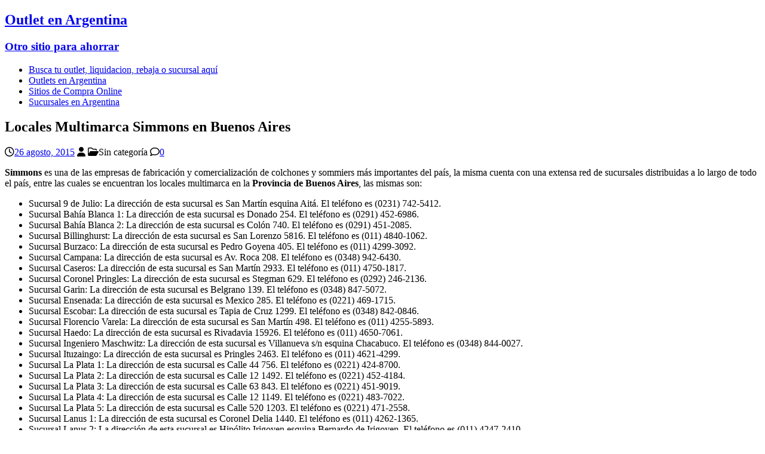

--- FILE ---
content_type: text/html; charset=UTF-8
request_url: https://outletenargentina.com.ar/locales-multimarca-simmons-en-buenos-aires/
body_size: 9800
content:
<!DOCTYPE html>
<html class="no-js" lang="es">
<head>
<meta charset="UTF-8">
<meta name="viewport" content="width=device-width, initial-scale=1.0">
<link rel="profile" href="http://gmpg.org/xfn/11" />
<link rel="pingback" href="https://outletenargentina.com.ar/xmlrpc.php" />
<title>Locales Multimarca Simmons en Buenos Aires &#8211; Outlet en Argentina</title>
<meta name='robots' content='max-image-preview:large' />
<link rel='dns-prefetch' href='//fonts.googleapis.com' />
<link rel="alternate" type="application/rss+xml" title="Outlet en Argentina &raquo; Feed" href="https://outletenargentina.com.ar/feed/" />
<link rel="alternate" type="application/rss+xml" title="Outlet en Argentina &raquo; Feed de los comentarios" href="https://outletenargentina.com.ar/comments/feed/" />
<link rel="alternate" type="application/rss+xml" title="Outlet en Argentina &raquo; Comentario Locales Multimarca Simmons en Buenos Aires del feed" href="https://outletenargentina.com.ar/locales-multimarca-simmons-en-buenos-aires/feed/" />
<link rel="alternate" title="oEmbed (JSON)" type="application/json+oembed" href="https://outletenargentina.com.ar/wp-json/oembed/1.0/embed?url=https%3A%2F%2Foutletenargentina.com.ar%2Flocales-multimarca-simmons-en-buenos-aires%2F" />
<link rel="alternate" title="oEmbed (XML)" type="text/xml+oembed" href="https://outletenargentina.com.ar/wp-json/oembed/1.0/embed?url=https%3A%2F%2Foutletenargentina.com.ar%2Flocales-multimarca-simmons-en-buenos-aires%2F&#038;format=xml" />
<style id='wp-img-auto-sizes-contain-inline-css' type='text/css'>
img:is([sizes=auto i],[sizes^="auto," i]){contain-intrinsic-size:3000px 1500px}
/*# sourceURL=wp-img-auto-sizes-contain-inline-css */
</style>
<style id='wp-emoji-styles-inline-css' type='text/css'>

	img.wp-smiley, img.emoji {
		display: inline !important;
		border: none !important;
		box-shadow: none !important;
		height: 1em !important;
		width: 1em !important;
		margin: 0 0.07em !important;
		vertical-align: -0.1em !important;
		background: none !important;
		padding: 0 !important;
	}
/*# sourceURL=wp-emoji-styles-inline-css */
</style>
<style id='wp-block-library-inline-css' type='text/css'>
:root{--wp-block-synced-color:#7a00df;--wp-block-synced-color--rgb:122,0,223;--wp-bound-block-color:var(--wp-block-synced-color);--wp-editor-canvas-background:#ddd;--wp-admin-theme-color:#007cba;--wp-admin-theme-color--rgb:0,124,186;--wp-admin-theme-color-darker-10:#006ba1;--wp-admin-theme-color-darker-10--rgb:0,107,160.5;--wp-admin-theme-color-darker-20:#005a87;--wp-admin-theme-color-darker-20--rgb:0,90,135;--wp-admin-border-width-focus:2px}@media (min-resolution:192dpi){:root{--wp-admin-border-width-focus:1.5px}}.wp-element-button{cursor:pointer}:root .has-very-light-gray-background-color{background-color:#eee}:root .has-very-dark-gray-background-color{background-color:#313131}:root .has-very-light-gray-color{color:#eee}:root .has-very-dark-gray-color{color:#313131}:root .has-vivid-green-cyan-to-vivid-cyan-blue-gradient-background{background:linear-gradient(135deg,#00d084,#0693e3)}:root .has-purple-crush-gradient-background{background:linear-gradient(135deg,#34e2e4,#4721fb 50%,#ab1dfe)}:root .has-hazy-dawn-gradient-background{background:linear-gradient(135deg,#faaca8,#dad0ec)}:root .has-subdued-olive-gradient-background{background:linear-gradient(135deg,#fafae1,#67a671)}:root .has-atomic-cream-gradient-background{background:linear-gradient(135deg,#fdd79a,#004a59)}:root .has-nightshade-gradient-background{background:linear-gradient(135deg,#330968,#31cdcf)}:root .has-midnight-gradient-background{background:linear-gradient(135deg,#020381,#2874fc)}:root{--wp--preset--font-size--normal:16px;--wp--preset--font-size--huge:42px}.has-regular-font-size{font-size:1em}.has-larger-font-size{font-size:2.625em}.has-normal-font-size{font-size:var(--wp--preset--font-size--normal)}.has-huge-font-size{font-size:var(--wp--preset--font-size--huge)}.has-text-align-center{text-align:center}.has-text-align-left{text-align:left}.has-text-align-right{text-align:right}.has-fit-text{white-space:nowrap!important}#end-resizable-editor-section{display:none}.aligncenter{clear:both}.items-justified-left{justify-content:flex-start}.items-justified-center{justify-content:center}.items-justified-right{justify-content:flex-end}.items-justified-space-between{justify-content:space-between}.screen-reader-text{border:0;clip-path:inset(50%);height:1px;margin:-1px;overflow:hidden;padding:0;position:absolute;width:1px;word-wrap:normal!important}.screen-reader-text:focus{background-color:#ddd;clip-path:none;color:#444;display:block;font-size:1em;height:auto;left:5px;line-height:normal;padding:15px 23px 14px;text-decoration:none;top:5px;width:auto;z-index:100000}html :where(.has-border-color){border-style:solid}html :where([style*=border-top-color]){border-top-style:solid}html :where([style*=border-right-color]){border-right-style:solid}html :where([style*=border-bottom-color]){border-bottom-style:solid}html :where([style*=border-left-color]){border-left-style:solid}html :where([style*=border-width]){border-style:solid}html :where([style*=border-top-width]){border-top-style:solid}html :where([style*=border-right-width]){border-right-style:solid}html :where([style*=border-bottom-width]){border-bottom-style:solid}html :where([style*=border-left-width]){border-left-style:solid}html :where(img[class*=wp-image-]){height:auto;max-width:100%}:where(figure){margin:0 0 1em}html :where(.is-position-sticky){--wp-admin--admin-bar--position-offset:var(--wp-admin--admin-bar--height,0px)}@media screen and (max-width:600px){html :where(.is-position-sticky){--wp-admin--admin-bar--position-offset:0px}}

/*# sourceURL=wp-block-library-inline-css */
</style><style id='global-styles-inline-css' type='text/css'>
:root{--wp--preset--aspect-ratio--square: 1;--wp--preset--aspect-ratio--4-3: 4/3;--wp--preset--aspect-ratio--3-4: 3/4;--wp--preset--aspect-ratio--3-2: 3/2;--wp--preset--aspect-ratio--2-3: 2/3;--wp--preset--aspect-ratio--16-9: 16/9;--wp--preset--aspect-ratio--9-16: 9/16;--wp--preset--color--black: #000000;--wp--preset--color--cyan-bluish-gray: #abb8c3;--wp--preset--color--white: #ffffff;--wp--preset--color--pale-pink: #f78da7;--wp--preset--color--vivid-red: #cf2e2e;--wp--preset--color--luminous-vivid-orange: #ff6900;--wp--preset--color--luminous-vivid-amber: #fcb900;--wp--preset--color--light-green-cyan: #7bdcb5;--wp--preset--color--vivid-green-cyan: #00d084;--wp--preset--color--pale-cyan-blue: #8ed1fc;--wp--preset--color--vivid-cyan-blue: #0693e3;--wp--preset--color--vivid-purple: #9b51e0;--wp--preset--gradient--vivid-cyan-blue-to-vivid-purple: linear-gradient(135deg,rgb(6,147,227) 0%,rgb(155,81,224) 100%);--wp--preset--gradient--light-green-cyan-to-vivid-green-cyan: linear-gradient(135deg,rgb(122,220,180) 0%,rgb(0,208,130) 100%);--wp--preset--gradient--luminous-vivid-amber-to-luminous-vivid-orange: linear-gradient(135deg,rgb(252,185,0) 0%,rgb(255,105,0) 100%);--wp--preset--gradient--luminous-vivid-orange-to-vivid-red: linear-gradient(135deg,rgb(255,105,0) 0%,rgb(207,46,46) 100%);--wp--preset--gradient--very-light-gray-to-cyan-bluish-gray: linear-gradient(135deg,rgb(238,238,238) 0%,rgb(169,184,195) 100%);--wp--preset--gradient--cool-to-warm-spectrum: linear-gradient(135deg,rgb(74,234,220) 0%,rgb(151,120,209) 20%,rgb(207,42,186) 40%,rgb(238,44,130) 60%,rgb(251,105,98) 80%,rgb(254,248,76) 100%);--wp--preset--gradient--blush-light-purple: linear-gradient(135deg,rgb(255,206,236) 0%,rgb(152,150,240) 100%);--wp--preset--gradient--blush-bordeaux: linear-gradient(135deg,rgb(254,205,165) 0%,rgb(254,45,45) 50%,rgb(107,0,62) 100%);--wp--preset--gradient--luminous-dusk: linear-gradient(135deg,rgb(255,203,112) 0%,rgb(199,81,192) 50%,rgb(65,88,208) 100%);--wp--preset--gradient--pale-ocean: linear-gradient(135deg,rgb(255,245,203) 0%,rgb(182,227,212) 50%,rgb(51,167,181) 100%);--wp--preset--gradient--electric-grass: linear-gradient(135deg,rgb(202,248,128) 0%,rgb(113,206,126) 100%);--wp--preset--gradient--midnight: linear-gradient(135deg,rgb(2,3,129) 0%,rgb(40,116,252) 100%);--wp--preset--font-size--small: 13px;--wp--preset--font-size--medium: 20px;--wp--preset--font-size--large: 36px;--wp--preset--font-size--x-large: 42px;--wp--preset--spacing--20: 0.44rem;--wp--preset--spacing--30: 0.67rem;--wp--preset--spacing--40: 1rem;--wp--preset--spacing--50: 1.5rem;--wp--preset--spacing--60: 2.25rem;--wp--preset--spacing--70: 3.38rem;--wp--preset--spacing--80: 5.06rem;--wp--preset--shadow--natural: 6px 6px 9px rgba(0, 0, 0, 0.2);--wp--preset--shadow--deep: 12px 12px 50px rgba(0, 0, 0, 0.4);--wp--preset--shadow--sharp: 6px 6px 0px rgba(0, 0, 0, 0.2);--wp--preset--shadow--outlined: 6px 6px 0px -3px rgb(255, 255, 255), 6px 6px rgb(0, 0, 0);--wp--preset--shadow--crisp: 6px 6px 0px rgb(0, 0, 0);}:where(.is-layout-flex){gap: 0.5em;}:where(.is-layout-grid){gap: 0.5em;}body .is-layout-flex{display: flex;}.is-layout-flex{flex-wrap: wrap;align-items: center;}.is-layout-flex > :is(*, div){margin: 0;}body .is-layout-grid{display: grid;}.is-layout-grid > :is(*, div){margin: 0;}:where(.wp-block-columns.is-layout-flex){gap: 2em;}:where(.wp-block-columns.is-layout-grid){gap: 2em;}:where(.wp-block-post-template.is-layout-flex){gap: 1.25em;}:where(.wp-block-post-template.is-layout-grid){gap: 1.25em;}.has-black-color{color: var(--wp--preset--color--black) !important;}.has-cyan-bluish-gray-color{color: var(--wp--preset--color--cyan-bluish-gray) !important;}.has-white-color{color: var(--wp--preset--color--white) !important;}.has-pale-pink-color{color: var(--wp--preset--color--pale-pink) !important;}.has-vivid-red-color{color: var(--wp--preset--color--vivid-red) !important;}.has-luminous-vivid-orange-color{color: var(--wp--preset--color--luminous-vivid-orange) !important;}.has-luminous-vivid-amber-color{color: var(--wp--preset--color--luminous-vivid-amber) !important;}.has-light-green-cyan-color{color: var(--wp--preset--color--light-green-cyan) !important;}.has-vivid-green-cyan-color{color: var(--wp--preset--color--vivid-green-cyan) !important;}.has-pale-cyan-blue-color{color: var(--wp--preset--color--pale-cyan-blue) !important;}.has-vivid-cyan-blue-color{color: var(--wp--preset--color--vivid-cyan-blue) !important;}.has-vivid-purple-color{color: var(--wp--preset--color--vivid-purple) !important;}.has-black-background-color{background-color: var(--wp--preset--color--black) !important;}.has-cyan-bluish-gray-background-color{background-color: var(--wp--preset--color--cyan-bluish-gray) !important;}.has-white-background-color{background-color: var(--wp--preset--color--white) !important;}.has-pale-pink-background-color{background-color: var(--wp--preset--color--pale-pink) !important;}.has-vivid-red-background-color{background-color: var(--wp--preset--color--vivid-red) !important;}.has-luminous-vivid-orange-background-color{background-color: var(--wp--preset--color--luminous-vivid-orange) !important;}.has-luminous-vivid-amber-background-color{background-color: var(--wp--preset--color--luminous-vivid-amber) !important;}.has-light-green-cyan-background-color{background-color: var(--wp--preset--color--light-green-cyan) !important;}.has-vivid-green-cyan-background-color{background-color: var(--wp--preset--color--vivid-green-cyan) !important;}.has-pale-cyan-blue-background-color{background-color: var(--wp--preset--color--pale-cyan-blue) !important;}.has-vivid-cyan-blue-background-color{background-color: var(--wp--preset--color--vivid-cyan-blue) !important;}.has-vivid-purple-background-color{background-color: var(--wp--preset--color--vivid-purple) !important;}.has-black-border-color{border-color: var(--wp--preset--color--black) !important;}.has-cyan-bluish-gray-border-color{border-color: var(--wp--preset--color--cyan-bluish-gray) !important;}.has-white-border-color{border-color: var(--wp--preset--color--white) !important;}.has-pale-pink-border-color{border-color: var(--wp--preset--color--pale-pink) !important;}.has-vivid-red-border-color{border-color: var(--wp--preset--color--vivid-red) !important;}.has-luminous-vivid-orange-border-color{border-color: var(--wp--preset--color--luminous-vivid-orange) !important;}.has-luminous-vivid-amber-border-color{border-color: var(--wp--preset--color--luminous-vivid-amber) !important;}.has-light-green-cyan-border-color{border-color: var(--wp--preset--color--light-green-cyan) !important;}.has-vivid-green-cyan-border-color{border-color: var(--wp--preset--color--vivid-green-cyan) !important;}.has-pale-cyan-blue-border-color{border-color: var(--wp--preset--color--pale-cyan-blue) !important;}.has-vivid-cyan-blue-border-color{border-color: var(--wp--preset--color--vivid-cyan-blue) !important;}.has-vivid-purple-border-color{border-color: var(--wp--preset--color--vivid-purple) !important;}.has-vivid-cyan-blue-to-vivid-purple-gradient-background{background: var(--wp--preset--gradient--vivid-cyan-blue-to-vivid-purple) !important;}.has-light-green-cyan-to-vivid-green-cyan-gradient-background{background: var(--wp--preset--gradient--light-green-cyan-to-vivid-green-cyan) !important;}.has-luminous-vivid-amber-to-luminous-vivid-orange-gradient-background{background: var(--wp--preset--gradient--luminous-vivid-amber-to-luminous-vivid-orange) !important;}.has-luminous-vivid-orange-to-vivid-red-gradient-background{background: var(--wp--preset--gradient--luminous-vivid-orange-to-vivid-red) !important;}.has-very-light-gray-to-cyan-bluish-gray-gradient-background{background: var(--wp--preset--gradient--very-light-gray-to-cyan-bluish-gray) !important;}.has-cool-to-warm-spectrum-gradient-background{background: var(--wp--preset--gradient--cool-to-warm-spectrum) !important;}.has-blush-light-purple-gradient-background{background: var(--wp--preset--gradient--blush-light-purple) !important;}.has-blush-bordeaux-gradient-background{background: var(--wp--preset--gradient--blush-bordeaux) !important;}.has-luminous-dusk-gradient-background{background: var(--wp--preset--gradient--luminous-dusk) !important;}.has-pale-ocean-gradient-background{background: var(--wp--preset--gradient--pale-ocean) !important;}.has-electric-grass-gradient-background{background: var(--wp--preset--gradient--electric-grass) !important;}.has-midnight-gradient-background{background: var(--wp--preset--gradient--midnight) !important;}.has-small-font-size{font-size: var(--wp--preset--font-size--small) !important;}.has-medium-font-size{font-size: var(--wp--preset--font-size--medium) !important;}.has-large-font-size{font-size: var(--wp--preset--font-size--large) !important;}.has-x-large-font-size{font-size: var(--wp--preset--font-size--x-large) !important;}
/*# sourceURL=global-styles-inline-css */
</style>

<style id='classic-theme-styles-inline-css' type='text/css'>
/*! This file is auto-generated */
.wp-block-button__link{color:#fff;background-color:#32373c;border-radius:9999px;box-shadow:none;text-decoration:none;padding:calc(.667em + 2px) calc(1.333em + 2px);font-size:1.125em}.wp-block-file__button{background:#32373c;color:#fff;text-decoration:none}
/*# sourceURL=/wp-includes/css/classic-themes.min.css */
</style>
<link rel='stylesheet' id='mh-magazine-lite-css' href='https://outletenargentina.com.ar/wp-content/themes/mh-magazine-lite/style.css?ver=2.10.0' type='text/css' media='all' />
<link rel='stylesheet' id='mh-newsmagazine-css' href='https://outletenargentina.com.ar/wp-content/themes/mh-newsmagazine/style.css?ver=1.1.3' type='text/css' media='all' />
<link rel='stylesheet' id='mh-font-awesome-css' href='https://outletenargentina.com.ar/wp-content/themes/mh-magazine-lite/includes/font-awesome.min.css' type='text/css' media='all' />
<link rel='stylesheet' id='mh-newsmagazine-fonts-css' href='https://fonts.googleapis.com/css?family=Sarala:400,700%7cAdamina:400' type='text/css' media='all' />
<script type="text/javascript" src="https://outletenargentina.com.ar/wp-includes/js/jquery/jquery.min.js?ver=3.7.1" id="jquery-core-js"></script>
<script type="text/javascript" src="https://outletenargentina.com.ar/wp-includes/js/jquery/jquery-migrate.min.js?ver=3.4.1" id="jquery-migrate-js"></script>
<script type="text/javascript" id="mh-scripts-js-extra">
/* <![CDATA[ */
var mh_magazine = {"text":{"toggle_menu":"Alternar el men\u00fa"}};
//# sourceURL=mh-scripts-js-extra
/* ]]> */
</script>
<script type="text/javascript" src="https://outletenargentina.com.ar/wp-content/themes/mh-magazine-lite/js/scripts.js?ver=2.10.0" id="mh-scripts-js"></script>
<link rel="https://api.w.org/" href="https://outletenargentina.com.ar/wp-json/" /><link rel="alternate" title="JSON" type="application/json" href="https://outletenargentina.com.ar/wp-json/wp/v2/posts/3726" /><link rel="EditURI" type="application/rsd+xml" title="RSD" href="https://outletenargentina.com.ar/xmlrpc.php?rsd" />
<meta name="generator" content="WordPress 6.9" />
<link rel="canonical" href="https://outletenargentina.com.ar/locales-multimarca-simmons-en-buenos-aires/" />
<link rel='shortlink' href='https://outletenargentina.com.ar/?p=3726' />
<!--[if lt IE 9]>
<script src="https://outletenargentina.com.ar/wp-content/themes/mh-magazine-lite/js/css3-mediaqueries.js"></script>
<![endif]-->
<style type="text/css">.recentcomments a{display:inline !important;padding:0 !important;margin:0 !important;}</style></head>
<body id="mh-mobile" class="wp-singular post-template-default single single-post postid-3726 single-format-standard wp-theme-mh-magazine-lite wp-child-theme-mh-newsmagazine mh-right-sb" itemscope="itemscope" itemtype="https://schema.org/WebPage">
<div class="mh-container mh-container-outer">
<div class="mh-header-mobile-nav mh-clearfix"></div>
<header class="mh-header" itemscope="itemscope" itemtype="https://schema.org/WPHeader">
	<div class="mh-container mh-container-inner mh-row mh-clearfix">
		<div class="mh-custom-header mh-clearfix">
<div class="mh-site-identity">
<div class="mh-site-logo" role="banner" itemscope="itemscope" itemtype="https://schema.org/Brand">
<div class="mh-header-text">
<a class="mh-header-text-link" href="https://outletenargentina.com.ar/" title="Outlet en Argentina" rel="home">
<h2 class="mh-header-title">Outlet en Argentina</h2>
<h3 class="mh-header-tagline">Otro sitio para ahorrar</h3>
</a>
</div>
</div>
</div>
</div>
	</div>
	<div class="mh-main-nav-wrap">
		<nav class="mh-navigation mh-main-nav mh-container mh-container-inner mh-clearfix" itemscope="itemscope" itemtype="https://schema.org/SiteNavigationElement">
			<div class="menu"><ul>
<li class="page_item page-item-1378"><a href="https://outletenargentina.com.ar/busca-tu-outlet-liquidacion-rebaja-o-sucursal-aqui/">Busca tu outlet, liquidacion, rebaja o sucursal aquí</a></li>
<li class="page_item page-item-20"><a href="https://outletenargentina.com.ar/outlets-en-argentina/">Outlets en Argentina</a></li>
<li class="page_item page-item-2876"><a href="https://outletenargentina.com.ar/sitios-de-compra-online/">Sitios de Compra Online</a></li>
<li class="page_item page-item-217"><a href="https://outletenargentina.com.ar/sucursales-en-argentina/">Sucursales en Argentina</a></li>
</ul></div>
		</nav>
	</div>
</header><div class="mh-wrapper mh-clearfix">
	<div id="main-content" class="mh-content" role="main" itemprop="mainContentOfPage"><article id="post-3726" class="post-3726 post type-post status-publish format-standard hentry">
	<header class="entry-header mh-clearfix"><h1 class="entry-title">Locales Multimarca Simmons en Buenos Aires</h1><p class="mh-meta entry-meta">
<span class="entry-meta-date updated"><i class="far fa-clock"></i><a href="https://outletenargentina.com.ar/2015/08/">26 agosto, 2015</a></span>
<span class="entry-meta-author author vcard"><i class="fa fa-user"></i><a class="fn" href="https://outletenargentina.com.ar/author/"></a></span>
<span class="entry-meta-categories"><i class="far fa-folder-open"></i>Sin categoría</span>
<span class="entry-meta-comments"><i class="far fa-comment"></i><a class="mh-comment-scroll" href="https://outletenargentina.com.ar/locales-multimarca-simmons-en-buenos-aires/#mh-comments">0</a></span>
</p>
	</header>
		<div class="entry-content mh-clearfix"><p><strong>Simmons</strong> es una de las empresas de fabricación y comercialización de colchones y sommiers más importantes del país, la misma cuenta con una extensa red de sucursales distribuidas a lo largo de todo el país, entre las cuales se encuentran los locales multimarca en la <strong>Provincia de Buenos Aires</strong>, las mismas son:</p>
<ul>
<li>Sucursal 9 de Julio: La dirección de esta sucursal es San Martín esquina Aitá. El teléfono es (0231) 742-5412.</li>
<li>Sucursal Bahía Blanca 1: La dirección de esta sucursal es Donado 254. El teléfono es (0291) 452-6986.</li>
<li>Sucursal Bahía Blanca 2: La dirección de esta sucursal es Colón 740. El teléfono es (0291) 451-2085.</li>
<li>Sucursal Billinghurst: La dirección de esta sucursal es San Lorenzo 5816. El teléfono es (011) 4840-1062.</li>
<li>Sucursal Burzaco: La dirección de esta sucursal es Pedro Goyena 405. El teléfono es (011) 4299-3092.</li>
<li>Sucursal Campana: La dirección de esta sucursal es Av. Roca 208. El teléfono es (0348) 942-6430.</li>
<li>Sucursal Caseros: La dirección de esta sucursal es San Martín 2933. El teléfono es (011) 4750-1817.</li>
<li>Sucursal Coronel Pringles: La dirección de esta sucursal es Stegman 629. El teléfono es (0292) 246-2136.</li>
<li>Sucursal Garin: La dirección de esta sucursal es Belgrano 139. El teléfono es (0348) 847-5072.</li>
<li>Sucursal Ensenada: La dirección de esta sucursal es Mexico 285. El teléfono es (0221) 469-1715.</li>
<li>Sucursal Escobar: La dirección de esta sucursal es Tapia de Cruz 1299. El teléfono es (0348) 842-0846.</li>
<li>Sucursal Florencio Varela: La dirección de esta sucursal es San Martín 498. El teléfono es (011) 4255-5893.</li>
<li>Sucursal Haedo: La dirección de esta sucursal es Rivadavia 15926. El teléfono es (011) 4650-7061.</li>
<li>Sucursal Ingeniero Maschwitz: La dirección de esta sucursal es Villanueva s/n esquina Chacabuco. El teléfono es (0348) 844-0027.</li>
<li>Sucursal Ituzaingo: La dirección de esta sucursal es Pringles 2463. El teléfono es (011) 4621-4299.</li>
<li>Sucursal La Plata 1: La dirección de esta sucursal es Calle 44 756. El teléfono es (0221) 424-8700.</li>
<li>Sucursal La Plata 2: La dirección de esta sucursal es Calle 12 1492. El teléfono es (0221) 452-4184.</li>
<li>Sucursal La Plata 3: La dirección de esta sucursal es Calle 63 843. El teléfono es (0221) 451-9019.</li>
<li>Sucursal La Plata 4: La dirección de esta sucursal es Calle 12 1149. El teléfono es (0221) 483-7022.</li>
<li>Sucursal La Plata 5: La dirección de esta sucursal es Calle 520 1203. El teléfono es (0221) 471-2558.</li>
<li>Sucursal Lanus 1: La dirección de esta sucursal es Coronel Delia 1440. El teléfono es (011) 4262-1365.</li>
<li>Sucursal Lanus 2: La dirección de esta sucursal es Hipólito Irigoyen esquina Bernardo de Irigoyen. El teléfono es (011) 4247-2410.</li>
<li>Sucursal Lincoln: La dirección de esta sucursal es Av. Massey 801. El teléfono es (0235) 542-1737.</li>
<li>Sucursal Lomas de Zamora: La dirección de esta sucursal es Fco. Amero 91. El teléfono es (011) 4244-3188.</li>
<li>Sucursal Luján: La dirección de esta sucursal es San Marín 421. El teléfono es (0232) 342-0167.</li>
<li>Sucursal Mar del Plata 1: La dirección de esta sucursal es Av. Independencia 2101. El teléfono es (0223) 495-2557.</li>
<li>Sucursal Mar del Plata 2: La dirección de esta sucursal es Talcahuano 1756. El teléfono es (0223) 482-1607.</li>
<li>Sucursal Mar del Plata 3: La dirección de esta sucursal es Av. Independencia 2301. El teléfono es (0223) 491-5632.</li>
<li>Sucursal Mar del Plata 4: La dirección de esta sucursal es Edison 1706. El teléfono es (0223) 489-2829.</li>
<li>Sucursal Mar del Plata 5: La dirección de esta sucursal es Dorrego 2901. El teléfono es (0223) 475-8109.</li>
<li>Sucursal Marcos Paz: La dirección de esta sucursal es Sarmiento 1959. El teléfono es (0220) 477-4100.</li>
<li>Sucursal Martín Coronado: La dirección de esta sucursal es Leandro N.Alem 6574. El teléfono es (011) 4751-0021.</li>
<li>Sucursal Martinez: La dirección de esta sucursal es Irigoyen 211. El teléfono es (011) 4733-0869.</li>
<li>Sucursal Mercedes: La dirección de esta sucursal es Calle 24 633. El teléfono es (0232) 443-2490.</li>
<li>Sucursal Miramar: La dirección de esta sucursal es Calle 34 1128. El teléfono es (0229) 142-0842.</li>
<li>Sucursal Monte Grande: La dirección de esta sucursal es Vicente Lopez 398. El teléfono es (011) 4281-0429.</li>
<li>Sucursal Navarro: La dirección de esta sucursal es Calle 111 esquina Calle 20. El teléfono es (0227) 243-1047.</li>
<li>Sucursal Necochea: La dirección de esta sucursal es Av. 59 3187. El teléfono es (0226) 243-7524.</li>
<li>Sucursal Pilar: La dirección de esta sucursal es Ituzaingo 673. El teléfono es (0232) 242-9845.</li>
<li>Sucursal Pinamar: La dirección de esta sucursal es Enea 71. El teléfono es (0225) 449-3618.</li>
<li>Sucursal Punta Alta: La dirección de esta sucursal es Rivadavia 233. El teléfono es (0293) 242-3492.</li>
<li>Sucursal Ramos Mejía 1: La dirección de esta sucursal es Pueyrredón 48. El teléfono es (011) 4656-3690.</li>
<li>Sucursal Ramos Mejía 2: La dirección de esta sucursal es Belgrano 131. El teléfono es (011) 4654-9275.</li>
<li>Sucursal Rojas: La dirección de esta sucursal es Alem y Av. 25 de Mayo. El teléfono es (0247) 546-2165.</li>
<li>Sucursal San Antonio de Areco: La dirección de esta sucursal es Belgrano 206. El teléfono es (0232) 642-636.</li>
<li>Sucursal San Antonio de Padua: La dirección de esta sucursal es Italia 1201. El teléfono es (0220) 482-3152.</li>
<li>Sucursal San Martín: La dirección de esta sucursal es Av. Mitre 3942. El teléfono es (011) 4753-5242.</li>
<li>Sucursal Salto: La dirección de esta sucursal es Suipacha 56. El teléfono es (0247) 442-4006.</li>
<li>Sucursal San Justo: La dirección de esta sucursal es Arieta 2833. El teléfono es (011) 4651-1906.</li>
<li>Sucursal Tandil: La dirección de esta sucursal es Gral. Pinto 653. El teléfono es (0229) 344-6235.</li>
<li>Sucursal Temperley: La dirección de esta sucursal es Almirante Brown 3204. El teléfono es (011) 4292-1901.</li>
<li>Sucursal Trenque Lauquen: La dirección de esta sucursal es Cuello 451. El teléfono es (0239) 241-0003.</li>
<li>Sucursal Villa Ballester: La dirección de esta sucursal es Pacifico Rodriguez 4993. El teléfono es (011) 4768-9892.</li>
<li>Sucursal Zarate: La dirección de esta sucursal es Lima 453. El teléfono es (0348) 743-0465.</li>
</ul>
	</div></article><nav class="mh-post-nav mh-row mh-clearfix" itemscope="itemscope" itemtype="https://schema.org/SiteNavigationElement">
<div class="mh-col-1-2 mh-post-nav-item mh-post-nav-prev">
<a href="https://outletenargentina.com.ar/sucursales-perramus-en-entre-rios/" rel="prev"><span>Anterior</span><p>Sucursales Perramus en Entre Rios</p></a></div>
<div class="mh-col-1-2 mh-post-nav-item mh-post-nav-next">
<a href="https://outletenargentina.com.ar/descuentos-imperdibles-en-shopping-devoto/" rel="next"><span>Siguiente</span><p>Descuentos Imperdibles en Shopping Devoto</p></a></div>
</nav>
		<h4 id="mh-comments" class="mh-widget-title mh-comment-form-title">
			<span class="mh-widget-title-inner">
				Sé el primero en comentar			</span>
		</h4>	<div id="respond" class="comment-respond">
		<h3 id="reply-title" class="comment-reply-title">Dejar una contestacion <small><a rel="nofollow" id="cancel-comment-reply-link" href="/locales-multimarca-simmons-en-buenos-aires/#respond" style="display:none;">Cancelar la respuesta</a></small></h3><form action="https://outletenargentina.com.ar/wp-comments-post.php" method="post" id="commentform" class="comment-form"><p class="comment-notes">Tu dirección de correo electrónico no será publicada.</p><p class="comment-form-comment"><label for="comment">Comentario</label><br/><textarea id="comment" name="comment" cols="45" rows="5" aria-required="true"></textarea></p><p class="comment-form-author"><label for="author">Nombre</label><span class="required">*</span><br/><input id="author" name="author" type="text" value="" size="30" aria-required='true' /></p>
<p class="comment-form-email"><label for="email">Correo electrónico</label><span class="required">*</span><br/><input id="email" name="email" type="text" value="" size="30" aria-required='true' /></p>
<p class="comment-form-url"><label for="url">Web</label><br/><input id="url" name="url" type="text" value="" size="30" /></p>
<p class="comment-form-cookies-consent"><input id="wp-comment-cookies-consent" name="wp-comment-cookies-consent" type="checkbox" value="yes" /><label for="wp-comment-cookies-consent">Guarda mi nombre, correo electrónico y web en este navegador para la próxima vez que comente.</label></p>
<p class="form-submit"><input name="submit" type="submit" id="submit" class="submit" value="Publicar el comentario" /> <input type='hidden' name='comment_post_ID' value='3726' id='comment_post_ID' />
<input type='hidden' name='comment_parent' id='comment_parent' value='0' />
</p></form>	</div><!-- #respond -->
		</div>
	<aside class="mh-widget-col-1 mh-sidebar" itemscope="itemscope" itemtype="https://schema.org/WPSideBar"><div id="search-2" class="mh-widget widget_search"><form role="search" method="get" class="search-form" action="https://outletenargentina.com.ar/">
				<label>
					<span class="screen-reader-text">Buscar:</span>
					<input type="search" class="search-field" placeholder="Buscar &hellip;" value="" name="s" />
				</label>
				<input type="submit" class="search-submit" value="Buscar" />
			</form></div>
		<div id="recent-posts-2" class="mh-widget widget_recent_entries">
		<h4 class="mh-widget-title"><span class="mh-widget-title-inner">Entradas recientes</span></h4>
		<ul>
											<li>
					<a href="https://outletenargentina.com.ar/vale-la-pena-hacer-un-master-programacion/">¿Vale la pena hacer un Máster en Programación?</a>
									</li>
											<li>
					<a href="https://outletenargentina.com.ar/vale-la-pena-hacer-un-master-en-programacion/">¿Vale la pena hacer un Máster en Programación?</a>
									</li>
											<li>
					<a href="https://outletenargentina.com.ar/vestido-corto-casual-para-mujer-la-tendencia-que-nunca-pasa-de-moda/">Vestido corto casual para mujer: La tendencia que nunca pasa de moda</a>
									</li>
											<li>
					<a href="https://outletenargentina.com.ar/lavanderia-industrial-para-hoteles-la-clave-para-un-servicio-de-excelencia/">Lavandería Industrial para Hoteles: La Clave para un Servicio de Excelencia</a>
									</li>
											<li>
					<a href="https://outletenargentina.com.ar/9-beneficios-de-los-jabones-artesanales/">9 Beneficios de los Jabones Artesanales</a>
									</li>
					</ul>

		</div><div id="recent-comments-2" class="mh-widget widget_recent_comments"><h4 class="mh-widget-title"><span class="mh-widget-title-inner">Comentarios recientes</span></h4><ul id="recentcomments"></ul></div><div id="archives-2" class="mh-widget widget_archive"><h4 class="mh-widget-title"><span class="mh-widget-title-inner">Archivos</span></h4>
			<ul>
					<li><a href='https://outletenargentina.com.ar/2025/09/'>septiembre 2025</a></li>
	<li><a href='https://outletenargentina.com.ar/2025/03/'>marzo 2025</a></li>
	<li><a href='https://outletenargentina.com.ar/2024/12/'>diciembre 2024</a></li>
	<li><a href='https://outletenargentina.com.ar/2024/11/'>noviembre 2024</a></li>
	<li><a href='https://outletenargentina.com.ar/2024/08/'>agosto 2024</a></li>
	<li><a href='https://outletenargentina.com.ar/2024/03/'>marzo 2024</a></li>
	<li><a href='https://outletenargentina.com.ar/2023/12/'>diciembre 2023</a></li>
	<li><a href='https://outletenargentina.com.ar/2023/02/'>febrero 2023</a></li>
	<li><a href='https://outletenargentina.com.ar/2022/12/'>diciembre 2022</a></li>
	<li><a href='https://outletenargentina.com.ar/2022/11/'>noviembre 2022</a></li>
	<li><a href='https://outletenargentina.com.ar/2022/07/'>julio 2022</a></li>
	<li><a href='https://outletenargentina.com.ar/2022/06/'>junio 2022</a></li>
	<li><a href='https://outletenargentina.com.ar/2022/03/'>marzo 2022</a></li>
	<li><a href='https://outletenargentina.com.ar/2021/06/'>junio 2021</a></li>
	<li><a href='https://outletenargentina.com.ar/2021/03/'>marzo 2021</a></li>
	<li><a href='https://outletenargentina.com.ar/2021/01/'>enero 2021</a></li>
	<li><a href='https://outletenargentina.com.ar/2020/04/'>abril 2020</a></li>
	<li><a href='https://outletenargentina.com.ar/2019/08/'>agosto 2019</a></li>
	<li><a href='https://outletenargentina.com.ar/2019/04/'>abril 2019</a></li>
	<li><a href='https://outletenargentina.com.ar/2019/03/'>marzo 2019</a></li>
	<li><a href='https://outletenargentina.com.ar/2018/12/'>diciembre 2018</a></li>
	<li><a href='https://outletenargentina.com.ar/2018/11/'>noviembre 2018</a></li>
	<li><a href='https://outletenargentina.com.ar/2018/10/'>octubre 2018</a></li>
	<li><a href='https://outletenargentina.com.ar/2018/09/'>septiembre 2018</a></li>
	<li><a href='https://outletenargentina.com.ar/2017/11/'>noviembre 2017</a></li>
	<li><a href='https://outletenargentina.com.ar/2017/10/'>octubre 2017</a></li>
	<li><a href='https://outletenargentina.com.ar/2017/09/'>septiembre 2017</a></li>
	<li><a href='https://outletenargentina.com.ar/2017/08/'>agosto 2017</a></li>
	<li><a href='https://outletenargentina.com.ar/2017/07/'>julio 2017</a></li>
	<li><a href='https://outletenargentina.com.ar/2017/06/'>junio 2017</a></li>
	<li><a href='https://outletenargentina.com.ar/2017/05/'>mayo 2017</a></li>
	<li><a href='https://outletenargentina.com.ar/2017/04/'>abril 2017</a></li>
	<li><a href='https://outletenargentina.com.ar/2017/03/'>marzo 2017</a></li>
	<li><a href='https://outletenargentina.com.ar/2017/02/'>febrero 2017</a></li>
	<li><a href='https://outletenargentina.com.ar/2017/01/'>enero 2017</a></li>
	<li><a href='https://outletenargentina.com.ar/2016/12/'>diciembre 2016</a></li>
	<li><a href='https://outletenargentina.com.ar/2016/11/'>noviembre 2016</a></li>
	<li><a href='https://outletenargentina.com.ar/2016/10/'>octubre 2016</a></li>
	<li><a href='https://outletenargentina.com.ar/2016/09/'>septiembre 2016</a></li>
	<li><a href='https://outletenargentina.com.ar/2016/08/'>agosto 2016</a></li>
	<li><a href='https://outletenargentina.com.ar/2016/07/'>julio 2016</a></li>
	<li><a href='https://outletenargentina.com.ar/2016/06/'>junio 2016</a></li>
	<li><a href='https://outletenargentina.com.ar/2016/05/'>mayo 2016</a></li>
	<li><a href='https://outletenargentina.com.ar/2016/04/'>abril 2016</a></li>
	<li><a href='https://outletenargentina.com.ar/2016/03/'>marzo 2016</a></li>
	<li><a href='https://outletenargentina.com.ar/2016/02/'>febrero 2016</a></li>
	<li><a href='https://outletenargentina.com.ar/2016/01/'>enero 2016</a></li>
	<li><a href='https://outletenargentina.com.ar/2015/12/'>diciembre 2015</a></li>
	<li><a href='https://outletenargentina.com.ar/2015/11/'>noviembre 2015</a></li>
	<li><a href='https://outletenargentina.com.ar/2015/10/'>octubre 2015</a></li>
	<li><a href='https://outletenargentina.com.ar/2015/09/'>septiembre 2015</a></li>
	<li><a href='https://outletenargentina.com.ar/2015/08/'>agosto 2015</a></li>
	<li><a href='https://outletenargentina.com.ar/2015/07/'>julio 2015</a></li>
	<li><a href='https://outletenargentina.com.ar/2015/06/'>junio 2015</a></li>
	<li><a href='https://outletenargentina.com.ar/2015/05/'>mayo 2015</a></li>
	<li><a href='https://outletenargentina.com.ar/2015/04/'>abril 2015</a></li>
	<li><a href='https://outletenargentina.com.ar/2015/03/'>marzo 2015</a></li>
	<li><a href='https://outletenargentina.com.ar/2015/02/'>febrero 2015</a></li>
	<li><a href='https://outletenargentina.com.ar/2015/01/'>enero 2015</a></li>
	<li><a href='https://outletenargentina.com.ar/2014/12/'>diciembre 2014</a></li>
	<li><a href='https://outletenargentina.com.ar/2014/11/'>noviembre 2014</a></li>
	<li><a href='https://outletenargentina.com.ar/2014/10/'>octubre 2014</a></li>
	<li><a href='https://outletenargentina.com.ar/2014/09/'>septiembre 2014</a></li>
	<li><a href='https://outletenargentina.com.ar/2014/08/'>agosto 2014</a></li>
	<li><a href='https://outletenargentina.com.ar/2014/07/'>julio 2014</a></li>
	<li><a href='https://outletenargentina.com.ar/2014/06/'>junio 2014</a></li>
	<li><a href='https://outletenargentina.com.ar/2014/05/'>mayo 2014</a></li>
	<li><a href='https://outletenargentina.com.ar/2014/04/'>abril 2014</a></li>
	<li><a href='https://outletenargentina.com.ar/2014/03/'>marzo 2014</a></li>
	<li><a href='https://outletenargentina.com.ar/2014/02/'>febrero 2014</a></li>
	<li><a href='https://outletenargentina.com.ar/2014/01/'>enero 2014</a></li>
	<li><a href='https://outletenargentina.com.ar/2013/12/'>diciembre 2013</a></li>
	<li><a href='https://outletenargentina.com.ar/2013/11/'>noviembre 2013</a></li>
	<li><a href='https://outletenargentina.com.ar/2013/10/'>octubre 2013</a></li>
	<li><a href='https://outletenargentina.com.ar/2013/09/'>septiembre 2013</a></li>
	<li><a href='https://outletenargentina.com.ar/2013/08/'>agosto 2013</a></li>
	<li><a href='https://outletenargentina.com.ar/2013/07/'>julio 2013</a></li>
	<li><a href='https://outletenargentina.com.ar/2013/06/'>junio 2013</a></li>
	<li><a href='https://outletenargentina.com.ar/2013/05/'>mayo 2013</a></li>
	<li><a href='https://outletenargentina.com.ar/2013/03/'>marzo 2013</a></li>
	<li><a href='https://outletenargentina.com.ar/2013/01/'>enero 2013</a></li>
	<li><a href='https://outletenargentina.com.ar/2012/12/'>diciembre 2012</a></li>
	<li><a href='https://outletenargentina.com.ar/2012/11/'>noviembre 2012</a></li>
	<li><a href='https://outletenargentina.com.ar/2012/10/'>octubre 2012</a></li>
	<li><a href='https://outletenargentina.com.ar/2012/09/'>septiembre 2012</a></li>
	<li><a href='https://outletenargentina.com.ar/2012/08/'>agosto 2012</a></li>
			</ul>

			</div><div id="categories-2" class="mh-widget widget_categories"><h4 class="mh-widget-title"><span class="mh-widget-title-inner">Categorías</span></h4>
			<ul>
					<li class="cat-item cat-item-1"><a href="https://outletenargentina.com.ar/category/sin-categoria/">Sin categoría</a>
</li>
			</ul>

			</div><div id="meta-2" class="mh-widget widget_meta"><h4 class="mh-widget-title"><span class="mh-widget-title-inner">Meta</span></h4>
		<ul>
						<li><a href="https://outletenargentina.com.ar/wp-login.php">Acceder</a></li>
			<li><a href="https://outletenargentina.com.ar/feed/">Feed de entradas</a></li>
			<li><a href="https://outletenargentina.com.ar/comments/feed/">Feed de comentarios</a></li>

			<li><a href="https://es.wordpress.org/">WordPress.org</a></li>
		</ul>

		</div></aside></div>
<div class="mh-copyright-wrap">
	<div class="mh-container mh-container-inner mh-clearfix">
		<p class="mh-copyright">Copyright &copy; 2026 | Tema para WordPress de <a href="https://mhthemes.com/themes/mh-magazine/?utm_source=customer&#038;utm_medium=link&#038;utm_campaign=MH+Magazine+Lite" rel="nofollow">MH Themes</a></p>
	</div>
</div>
</div><!-- .mh-container-outer -->
<script type="speculationrules">
{"prefetch":[{"source":"document","where":{"and":[{"href_matches":"/*"},{"not":{"href_matches":["/wp-*.php","/wp-admin/*","/wp-content/uploads/*","/wp-content/*","/wp-content/plugins/*","/wp-content/themes/mh-newsmagazine/*","/wp-content/themes/mh-magazine-lite/*","/*\\?(.+)"]}},{"not":{"selector_matches":"a[rel~=\"nofollow\"]"}},{"not":{"selector_matches":".no-prefetch, .no-prefetch a"}}]},"eagerness":"conservative"}]}
</script>
<script type="text/javascript" src="https://outletenargentina.com.ar/wp-includes/js/comment-reply.min.js?ver=6.9" id="comment-reply-js" async="async" data-wp-strategy="async" fetchpriority="low"></script>
<script id="wp-emoji-settings" type="application/json">
{"baseUrl":"https://s.w.org/images/core/emoji/17.0.2/72x72/","ext":".png","svgUrl":"https://s.w.org/images/core/emoji/17.0.2/svg/","svgExt":".svg","source":{"concatemoji":"https://outletenargentina.com.ar/wp-includes/js/wp-emoji-release.min.js?ver=6.9"}}
</script>
<script type="module">
/* <![CDATA[ */
/*! This file is auto-generated */
const a=JSON.parse(document.getElementById("wp-emoji-settings").textContent),o=(window._wpemojiSettings=a,"wpEmojiSettingsSupports"),s=["flag","emoji"];function i(e){try{var t={supportTests:e,timestamp:(new Date).valueOf()};sessionStorage.setItem(o,JSON.stringify(t))}catch(e){}}function c(e,t,n){e.clearRect(0,0,e.canvas.width,e.canvas.height),e.fillText(t,0,0);t=new Uint32Array(e.getImageData(0,0,e.canvas.width,e.canvas.height).data);e.clearRect(0,0,e.canvas.width,e.canvas.height),e.fillText(n,0,0);const a=new Uint32Array(e.getImageData(0,0,e.canvas.width,e.canvas.height).data);return t.every((e,t)=>e===a[t])}function p(e,t){e.clearRect(0,0,e.canvas.width,e.canvas.height),e.fillText(t,0,0);var n=e.getImageData(16,16,1,1);for(let e=0;e<n.data.length;e++)if(0!==n.data[e])return!1;return!0}function u(e,t,n,a){switch(t){case"flag":return n(e,"\ud83c\udff3\ufe0f\u200d\u26a7\ufe0f","\ud83c\udff3\ufe0f\u200b\u26a7\ufe0f")?!1:!n(e,"\ud83c\udde8\ud83c\uddf6","\ud83c\udde8\u200b\ud83c\uddf6")&&!n(e,"\ud83c\udff4\udb40\udc67\udb40\udc62\udb40\udc65\udb40\udc6e\udb40\udc67\udb40\udc7f","\ud83c\udff4\u200b\udb40\udc67\u200b\udb40\udc62\u200b\udb40\udc65\u200b\udb40\udc6e\u200b\udb40\udc67\u200b\udb40\udc7f");case"emoji":return!a(e,"\ud83e\u1fac8")}return!1}function f(e,t,n,a){let r;const o=(r="undefined"!=typeof WorkerGlobalScope&&self instanceof WorkerGlobalScope?new OffscreenCanvas(300,150):document.createElement("canvas")).getContext("2d",{willReadFrequently:!0}),s=(o.textBaseline="top",o.font="600 32px Arial",{});return e.forEach(e=>{s[e]=t(o,e,n,a)}),s}function r(e){var t=document.createElement("script");t.src=e,t.defer=!0,document.head.appendChild(t)}a.supports={everything:!0,everythingExceptFlag:!0},new Promise(t=>{let n=function(){try{var e=JSON.parse(sessionStorage.getItem(o));if("object"==typeof e&&"number"==typeof e.timestamp&&(new Date).valueOf()<e.timestamp+604800&&"object"==typeof e.supportTests)return e.supportTests}catch(e){}return null}();if(!n){if("undefined"!=typeof Worker&&"undefined"!=typeof OffscreenCanvas&&"undefined"!=typeof URL&&URL.createObjectURL&&"undefined"!=typeof Blob)try{var e="postMessage("+f.toString()+"("+[JSON.stringify(s),u.toString(),c.toString(),p.toString()].join(",")+"));",a=new Blob([e],{type:"text/javascript"});const r=new Worker(URL.createObjectURL(a),{name:"wpTestEmojiSupports"});return void(r.onmessage=e=>{i(n=e.data),r.terminate(),t(n)})}catch(e){}i(n=f(s,u,c,p))}t(n)}).then(e=>{for(const n in e)a.supports[n]=e[n],a.supports.everything=a.supports.everything&&a.supports[n],"flag"!==n&&(a.supports.everythingExceptFlag=a.supports.everythingExceptFlag&&a.supports[n]);var t;a.supports.everythingExceptFlag=a.supports.everythingExceptFlag&&!a.supports.flag,a.supports.everything||((t=a.source||{}).concatemoji?r(t.concatemoji):t.wpemoji&&t.twemoji&&(r(t.twemoji),r(t.wpemoji)))});
//# sourceURL=https://outletenargentina.com.ar/wp-includes/js/wp-emoji-loader.min.js
/* ]]> */
</script>
</body>
</html>